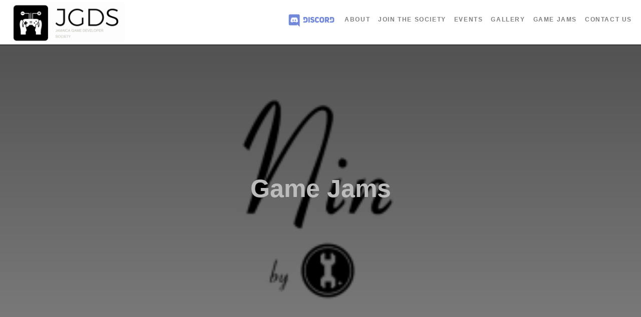

--- FILE ---
content_type: text/html; charset=utf-8
request_url: https://jgds.org/gamejams.html
body_size: 3381
content:
 
<!DOCTYPE html>
<html lang="en">
    <head>
        <meta charset="utf-8">
        <meta name="viewport" content="width=device-width, initial-scale=1, shrink-to-fit=no">
        <meta name="description" content="">
        <meta name="author" content="">
        <link rel="icon" href="Resources/logo_small_bG1_icon.ico">
        <title>Jamaica Game Developer Society</title>
        <link rel="stylesheet" href="https://maxcdn.bootstrapcdn.com/bootstrap/4.0.0/css/bootstrap.min.css" integrity="sha384-Gn5384xqQ1aoWXA+058RXPxPg6fy4IWvTNh0E263XmFcJlSAwiGgFAW/dAiS6JXm" crossorigin="anonymous">
        <!-- Custom fonts for this template -->
        <link href="https://fonts.googleapis.com/css?family=Catamaran:100,200,300,400,500,600,700,800,900" rel="stylesheet">
        <link href="https://fonts.googleapis.com/css?family=Lato:100,100i,300,300i,400,400i,700,700i,900,900i" rel="stylesheet">
        <!-- Custom styles for this template -->
        <link href="css/style.min.css" rel="stylesheet">
        <script src="https://kit.fontawesome.com/b05150ce94.js" crossorigin="anonymous"></script>
    </head>
    <body>
        <div style="display: flex; align-items: center; justify-content: center; align-content: center;">
            <div class="fade modal" id="exampleModal" tabindex="-1" role="dialog" aria-labelledby="exampleModalLabel" aria-hidden="true">
                <div class="modal-dialog modal-xl" role="document">
                    <div class="modal-content mt-5" style="background-color: rgba(255, 255, 255, 0); border-width: 0; margin-top: -50px !important;">
                        <div class="modal-header" style="border-bottom-width: 0;">
                            <button type="button" class="close" data-dismiss="modal" aria-label="Close">
                                <span aria-hidden="true" style="color: #ffffff;">&times;</span>
                            </button>
                        </div>
                        <div class="modal-body" style="display: flex; justify-content: center; align-items: center; flex-direction: column-reverse;">
                            <img class="img-fluid img-thumbnail mb-2 mh-100 mr-2 w-100" id="LargeImageDisplay" src="" alt="" style="margin: 10px; height: 100%;">
                        </div>
                    </div>
                </div>
            </div>
        </div>
        <div class="fade modal text-center" id="modal" tabindex="-1" role="dialog" aria-labelledby="exampleModalLabel" aria-hidden="true">
            <div class="modal-dialog" role="document" style="background: url('Resources/JGDS-GGJ23_2.png'); height: 80%; background-position:center; background-size:contain; background-repeat: no-repeat;">
</div>
            <div style="border: none; padding-top: 15px;">
                <a href="GGJ23.html" class="bg-primary btn btn-outline-light btn-secondary" style="padding: 15px 25px; font-size: 20px; margin-top: -40px;">More details</a>
            </div>
        </div>
        <!-- Navigation -->
        <nav class="bg-white fixed-top navbar navbar-custom navbar-expand-lg navbar-light" style="padding: 0 !important; padding-top: 0; padding-bottom: 0;">
            <a class="navbar-brand" href="./index.html"><img src="./Resources/JGDS.png" alt="" class="" style="margin-right: -20px;"></a>
            
            <button class="navbar-toggler  ml-auto" type="button" data-toggle="collapse" data-target="#navbarResponsive" aria-controls="navbarResponsive" aria-expanded="false" aria-label="Toggle navigation" style="margin-right: 30px;">
                <span class="navbar-toggler-icon"></span>
            </button>
            <div class="collapse navbar-collapse" id="navbarResponsive">
                <ul class="navbar-nav ml-auto" style="padding: 10px;">
                    <li class="nav-item">
                        <a class="nav-link" href="https://discord.com/invite/V8YMne5" target="."><img src="./Resources/DiscordTextnLogo.png" alt="" style="width: 100px; margin-top: -6px;"></a>
                    </li>
                    <li class="nav-item">
                        <a class="nav-link" href="./index.html#About">About</a>
                    </li>
                    <li class="nav-item">
                        <a class="nav-link" href="./index.html#Join">Join the society</a>
                    </li>
                    <li class="nav-item">
                        <a class="nav-link" href="./index.html#Events">Events</a>
                    </li>
                    <li class="nav-item">
                        <a class="nav-link" href="./gallery.html">Gallery</a>
                    </li>
                    <li class="nav-item">
                        <a class="nav-link" href="./gamejams.html">Game Jams</a>
                    </li>
                    <li class="nav-item">
                        <a class="nav-link" href="./index.html#Contact">Contact us</a>
                    </li>
                </ul>
        </div>
    </nav>
        <header id="hero" class="masthead text-center text-white align-content-center align-items-center d-flex justify-content-center" style="height: 95vh !important; padding-top: 125px; padding-bottom: 60px;">
            <div class="bk" id="bk1"></div> <div class="bk" id="bk2"></div>
            <div class="align-items-center d-flex flex-column h-100 justify-content-center pb-2 w-100" style="margin: 0;">
                    <h1 style="color: #bcbcbc; font-size: 50px !important; width: 100%; margin-top: 20px;">Game Jams</h1>
            </div>
        </header>  
         <!-- GGJ 2024 -->
         <section class="p-5 text-center text-md-center text-sm-center text-xl-center" style="background-color: #f5f5f5;">
            <div class="container">
                <div class="section-header"> 
                    <img src="./Resources/GGJ/ggj-logo.png" alt="" style="display: inline-block; padding: 10px; margin-top: -20px;"> 
                    <h2 class="display-4 mb-5 text-center" style="display: inline-block; padding: 10px;">Global Game Jam 2024</h2> 
                </div>
                <div class="align-items-center d-flex justify-content-center row text-center text-lg-center text-md-center text-sm-center text-xl-center" id="GalleryContainer">
                    
                    <div class="align-items-center col-lg-3 col-md-4 d-flex flex-column justify-content-center">
                        <a target="." href="./Resources/GGJ/Dont die stupid.png" data-toggle="modal" data-target="#exampleModal" onclick="viewLargeImage(href)" class="d-block h-100" style="width: 200px;"> 
                            <img class="img-fluid img-thumbnail" src="./Resources/GGJ/Dont die stupid.png" alt=""> </a>
                        <a target="." href="https://globalgamejam.org/games/2024/dont-die-stupid-4"> <h3 class="image-title">Don't Die Stupid</h3></a>
                    </div>
                    <div class="align-items-center col-lg-3 col-md-4 d-flex flex-column justify-content-center">
                        <a target="." href="./Resources/GGJ/Internet Humour.png" data-toggle="modal" data-target="#exampleModal" onclick="viewLargeImage(href)" class="d-block h-100" style="width: 200px;"> 
                            <img class="img-fluid img-thumbnail" src="./Resources/GGJ/Internet Humour.png" alt=""> </a>
                        <a target="." href="https://globalgamejam.org/games/2024/internet-humor-starring-andrew-0"> <h3 class="image-title">Internet Humor</h3></a>
                    </div>
                       <div class="align-items-center col-lg-3 col-md-4 d-flex flex-column justify-content-center">
                        <a target="." href="./Resources/GGJ/rizz.png" data-toggle="modal" data-target="#exampleModal" onclick="viewLargeImage(href)" class="d-block h-100" style="width: 200px;"> 
                            <img class="img-fluid img-thumbnail" src="./Resources/GGJ/rizz.png" alt=""> </a>
                        <a target="." href="https://globalgamejam.org/games/2024/lets-see-who-got-rizz-3"> <h3 class="image-title">Lets See who Got Rizz</h3></a>
                    </div>
                       <div class="align-items-center col-lg-3 col-md-4 d-flex flex-column justify-content-center">
                        <a target="." href="./Resources/GGJ/Stand Up.png" data-toggle="modal" data-target="#exampleModal" onclick="viewLargeImage(href)" class="d-block h-100" style="width: 200px;"> 
                            <img class="img-fluid img-thumbnail" src="./Resources/GGJ/Stand Up.png" alt=""> </a>
                        <a target="." href="https://globalgamejam.org/games/2024/stand-2"> <h3 class="image-title">Stand Up!</h3></a>
                    </div>

                    
                    
                       <div class="align-items-center col-lg-3 col-md-4 d-flex flex-column justify-content-center">
                        <a target="." href="./Resources/GGJ/All An Drive!!!! [Landscape].png" data-toggle="modal" data-target="#exampleModal" onclick="viewLargeImage(href)" class="d-block h-100" style="width: 200px;"> 
                            <img class="img-fluid img-thumbnail" src="./Resources/GGJ/All An Drive!!!! [Landscape].png" alt=""> </a>
                        <a target="." href="https://globalgamejam.org/games/2024/rasta-man-all-drive-1"> <h3 class="image-title">Rasta Man All An Drive</h3></a>
                    </div>
                    
                       <div class="align-items-center col-lg-3 col-md-4 d-flex flex-column justify-content-center">
                        <a target="." href="./Resources/GGJ/Rum Pon Top.png" data-toggle="modal" data-target="#exampleModal" onclick="viewLargeImage(href)" class="d-block h-100" style="width: 200px;"> 
                            <img class="img-fluid img-thumbnail" src="./Resources/GGJ/Rum Pon Top.png" alt=""> </a>
                        <a target="." href="https://globalgamejam.org/games/2024/rum-pon-top-1"> <h3 class="image-title">Rum Pon Ton</h3></a>
                    </div>
                    
                       <div class="align-items-center col-lg-3 col-md-4 d-flex flex-column justify-content-center">
                        <a target="." href="./Resources/GGJ/Little Jim.jpg" data-toggle="modal" data-target="#exampleModal" onclick="viewLargeImage(href)" class="d-block h-100" style="width: 200px;"> 
                            <img class="img-fluid img-thumbnail" src="./Resources/GGJ/Little Jim.jpg" alt=""> </a>
                        <a target="." href="https://globalgamejam.org/games/2024/lil-jim-hell-7"> <h3 class="image-title">Lil Jim In Hell</h3></a>
                    </div>
                        <div class="align-items-center col-lg-3 col-md-4 d-flex flex-column justify-content-center">
                        <a target="." href="./Resources/GGJ/Bowel Explosion.jpg" data-toggle="modal" data-target="#exampleModal" onclick="viewLargeImage(href)" class="d-block h-100" style="width: 200px;"> 
                            <img class="img-fluid img-thumbnail" src="./Resources/GGJ/Bowel Explosion.jpg" alt=""> </a>
                        <a target="." href="https://globalgamejam.org/games/2024/bowel-explosion-1"> <h3 class="image-title">Bowel Explosion</h3></a>
                    </div>

                    
                </div>
            </div>
            <a target="." class="btn btn-primary mt-5 jamsite-btn" href="https://globalgamejam.org/jam-sites/2024/jamrock-2024" role="button">Visit Jam Site</a>
        </section>
   <!-- GGJ 2023 -->
         <section class="p-5 text-center text-md-center text-sm-center text-xl-center">
            <div class="container">
                <div class="section-header"> 
                    <img src="./Resources/GGJ/ggj-logo.png" alt="" style="display: inline-block; padding: 10px; margin-top: -20px;"> 
                    <h2 class="display-4 mb-5 text-center" style="display: inline-block; padding: 10px;">Global Game Jam 2023</h2> 
                </div>
                <div class="align-items-center d-flex justify-content-center row text-center text-lg-center text-md-center text-sm-center text-xl-center" id="GalleryContainer">
                    <div class="align-items-center col-lg-3 col-md-4 d-flex flex-column justify-content-center">
                        <a target="." href="./Resources/GGJ/Battle-Ground Provisions.png" data-toggle="modal" data-target="#exampleModal" onclick="viewLargeImage(href)" class="d-block h-100" style="width: 200px;"> <img class="img-fluid img-thumbnail" src="./Resources/GGJ/Battle-Ground Provisions.png" alt=""> </a>
                        <a target="." href="https://v3.globalgamejam.org/2023/games/battle-ground-provisions-5"> <h3 class="image-title">Groud Provision</h3></a>
                    </div>
                    <div class="align-items-center col-lg-3 col-md-4 d-flex flex-column justify-content-center">
                        <a target="." href="./Resources/GGJ/Defend & Nourish.png" data-toggle="modal" data-target="#exampleModal" onclick="viewLargeImage(href)" class="d-block h-100" style="width: 200px;"> <img class="img-fluid img-thumbnail" src="./Resources/GGJ/Defend & Nourish.png" alt=""> </a>
                        <a target="." href="https://v3.globalgamejam.org/2023/games/defend-nourish-5"> <h3 class="image-title">Defend & Nourish</h3></a>
                    </div>
                    <div class="align-items-center col-lg-3 col-md-4 d-flex flex-column justify-content-center">
                        <a target="." href="./Resources/GGJ/road_to_freedom.jpg" data-toggle="modal" data-target="#exampleModal" onclick="viewLargeImage(href)" class="d-block h-100" style="width: 200px;"> <img class="img-fluid img-thumbnail" src="./Resources/GGJ/road_to_freedom.jpg" alt=""> </a>
                        <a target="." href="https://v3.globalgamejam.org/2023/games/slave-escape-9"> <h3 class="image-title">Road to Freedom</h3></a>
                    </div>
                    <div class="align-items-center col-lg-3 col-md-4 d-flex flex-column justify-content-center">
                        <a target="." href="./Resources/GGJ/Root Legacy.png" data-toggle="modal" data-target="#exampleModal" onclick="viewLargeImage(href)" class="d-block h-100" style="width: 200px;"> <img class="img-fluid img-thumbnail" src="./Resources/GGJ/Root Legacy.png" alt=""> </a>
                        <a target="." href="https://v3.globalgamejam.org/2023/games/root-legacies-0"> <h3 class="image-title">Root Legacy</h3></a>
                    </div>
                    <div class="align-items-center col-lg-3 col-md-4 d-flex flex-column justify-content-center">
                        <a target="." href="./Resources/GGJ/Root User.png" data-toggle="modal" data-target="#exampleModal" onclick="viewLargeImage(href)" class="d-block h-100" style="width: 200px;"> <img class="img-fluid img-thumbnail" src="./Resources/GGJ/Root User.png" alt=""> </a>
                        <a target="." href="https://v3.globalgamejam.org/2023/games/rootuser-2"> <h3 class="image-title">Root User</h3></a>
                    </div>
                </div>
            </div>
            <a target="." class="btn btn-primary mt-5 jamsite-btn" href="https://v3.globalgamejam.org/2023/jam-sites/jamrock-2022/games" role="button">Visit Jam Site</a>
        </section>
          <!-- GGJ 2022 -->
         <section class="p-5 text-center text-md-center text-sm-center text-xl-center" style="background-color: #f5f5f5;">
            <div class="container">
                <div class="section-header"> 
                    <img src="./Resources/GGJ/ggj-logo.png" alt="" style="display: inline-block; padding: 10px; margin-top: -20px;"> 
                    <h2 class="display-4 mb-5 text-center" style="display: inline-block; padding: 10px;">Global Game Jam 2022</h2> 
                </div>
                <div class="align-items-center d-flex justify-content-center row text-center text-lg-center text-md-center text-sm-center text-xl-center" id="GalleryContainer">
                    <div class="align-items-center col-lg-3 col-md-4 d-flex flex-column justify-content-center">
                        <a target="." href="./Resources/GGJ/inconsequest_logo2.png" data-toggle="modal" data-target="#exampleModal" onclick="viewLargeImage(href)" class="d-block h-100" style="width: 200px;"> <img class="img-fluid img-thumbnail" src="./Resources/GGJ/inconsequest_logo2.png" alt=""> </a>
                        <a target="." href="https://globalgamejam.org/2022/games/inconsequest-2"><h3 class="image-title">Inconsequest</h3></a> 
                    </div>
                    <div class="align-items-center col-lg-3 col-md-4 d-flex flex-column justify-content-center">
                        <a target="." href="./Resources/GGJ/Dual Hunters feature.jpg" data-toggle="modal" data-target="#exampleModal" onclick="viewLargeImage(href)" class="d-block h-100" style="width: 200px;"> <img class="img-fluid img-thumbnail" src="./Resources/GGJ/Dual Hunters feature.jpg" alt=""> </a>
                        <a target="." href="https://globalgamejam.org/2022/games/dual-hunters-5"> <h3 class="image-title">Dual Hunters</h3></a>
                    </div>
                    <div class="align-items-center col-lg-3 col-md-4 d-flex flex-column justify-content-center">
                        <a target="." href="./Resources/GGJ/duality feature.jpg" data-toggle="modal" data-target="#exampleModal" onclick="viewLargeImage(href)" class="d-block h-100" style="width: 200px;"> <img class="img-fluid img-thumbnail" src="./Resources/GGJ/duality feature.jpg" alt=""> </a>
                        <a target="." href="https://globalgamejam.org/2022/games/duality-5-3"> <h3 class="image-title">Duality</h3></a>
                    </div>
                </div>
            </div>
            <a target="." class="btn btn-primary mt-5 jamsite-btn" href="https://globalgamejam.org/2022/jam-sites/jamrock-2022" role="button">Visit Jam Site</a>
        </section>
  <!-- GGJ 2021 -->
        <section class="p-5 text-center text-md-center text-sm-center text-xl-center">
            <div class="container">
                <div class="section-header"> 
                    <img src="./Resources/GGJ/ggj-logo.png" alt="" style="display: inline-block; padding: 10px; margin-top: -20px;"> 
                    <h2 class="display-4 mb-5 text-center" style="display: inline-block; padding: 10px;">Global Game Jam 2021</h2> 
                </div>
                <div class="align-items-center d-flex justify-content-center row text-center text-lg-center text-md-center text-sm-center text-xl-center" id="GalleryContainer">
                    <div class="align-items-center col-lg-3 col-md-4 d-flex flex-column justify-content-center">
                        <a target="." href="./Resources/GGJ/fracture_featureimage_a_0.jpg" data-toggle="modal" data-target="#exampleModal" onclick="viewLargeImage(href)" class="d-block h-100" style="width: 200px;"> <img class="img-fluid img-thumbnail" src="./Resources/GGJ/fracture_featureimage_a_0.jpg" alt=""> </a>
                        <a target="." href="https://globalgamejam.org/2021/games/fracture-1"><h3 class="image-title">Fracture</h3></a> 
                    </div>
                    <div class="align-items-center col-lg-3 col-md-4 d-flex flex-column justify-content-center">
                        <a target="." href="./Resources/GGJ/get_home.png" data-toggle="modal" data-target="#exampleModal" onclick="viewLargeImage(href)" class="d-block h-100" style="width: 200px;"> <img class="img-fluid img-thumbnail" src="./Resources/GGJ/get_home.png" alt=""> </a>
                        <a target="." href="https://globalgamejam.org/2021/games/get-home-0"> <h3 class="image-title">Get Home</h3></a>
                    </div>
                    <div class="align-items-center col-lg-3 col-md-4 d-flex flex-column justify-content-center">
                        <a target="." href="./Resources/GGJ/light blight.png" data-toggle="modal" data-target="#exampleModal" onclick="viewLargeImage(href)" class="d-block h-100" style="width: 200px;"> <img class="img-fluid img-thumbnail" src="./Resources/GGJ/light blight.png" alt=""> </a>
                        <a target="." href="https://globalgamejam.org/2021/games/light-blight-8"> <h3 class="image-title">Light Blight</h3></a>
                    </div>
                </div>
            </div>
            <a target="." class="btn btn-primary mt-5 jamsite-btn" href="https://globalgamejam.org/2021/jam-sites/jamrock-2021" role="button">Visit Jam Site</a>
        </section>
               <!-- GGJ 2020 -->
        <section class="p-5 text-center text-md-center text-sm-center text-xl-center" style="background-color: #f5f5f5;">
            <div class="container">
                <div class="section-header"> 
                    <img src="./Resources/GGJ/ggj-logo.png" alt="" style="display: inline-block; padding: 10px; margin-top: -20px;"> 
                    <h2 class="display-4 mb-5 text-center" style="display: inline-block; padding: 10px;">Global Game Jam 2020</h2> 
                </div>
                <div class="align-items-center d-flex justify-content-center row text-center text-lg-center text-md-center text-sm-center text-xl-center" id="GalleryContainer">
                    <div class="align-items-center col-lg-3 col-md-4 d-flex flex-column justify-content-center">
                        <a target="." href="./Resources/GGJ/glitchd-welcomescreen.jpeg" data-toggle="modal" data-target="#exampleModal" onclick="viewLargeImage(href)" class="d-block h-100" style="width: 200px;"> <img class="img-fluid img-thumbnail" src="./Resources/GGJ/glitchd-welcomescreen.jpeg" alt=""> </a>
                        <a target="." href="https://globalgamejam.org/2020/games/glitchd-6"><h3 class="image-title">Glitch'd</h3></a> 
                    </div>
                    <div class="align-items-center col-lg-3 col-md-4 d-flex flex-column justify-content-center">
                        <a target="." href="./Resources/GGJ/restorefeatured.png" data-toggle="modal" data-target="#exampleModal" onclick="viewLargeImage(href)" class="d-block h-100" style="width: 200px;"> <img class="img-fluid img-thumbnail" src="./Resources/GGJ/restorefeatured.png" alt=""> </a>
                        <a target="." href="https://globalgamejam.org/2020/games/restore-3"> <h3 class="image-title">Restore</h3></a>
                    </div>
                    <div class="align-items-center col-lg-3 col-md-4 d-flex flex-column justify-content-center">
                        <a target="." href="./Resources/GGJ/space explorer feature_screen.png" data-toggle="modal" data-target="#exampleModal" onclick="viewLargeImage(href)" class="d-block h-100" style="width: 200px;"> <img class="img-fluid img-thumbnail" src="./Resources/GGJ/space explorer feature_screen.png" alt=""> </a>
                        <a target="." href="https://globalgamejam.org/2020/games/space-explorer-8"> <h3 class="image-title">Space Explorer</h3></a>
                    </div>
                    <div class="align-items-center col-lg-3 col-md-4 d-flex flex-column justify-content-center">
                        <a target="." href="./Resources/GGJ/yeet-castle.png" data-toggle="modal" data-target="#exampleModal" onclick="viewLargeImage(href)" class="d-block h-100" style="width: 200px;"> <img class="img-fluid img-thumbnail" src="./Resources/GGJ/yeet-castle.png" alt=""> </a>
                        <a target="." href="https://v3.globalgamejam.org/2020/games/yeet-castle-7"> <h3 class="image-title">Yeet Castle</h3></a>
                    </div>
                    <div class="align-items-center col-lg-3 col-md-4 d-flex flex-column justify-content-center">
                        <a target="." href="./Resources/GGJ/team_fire_force_2-11.jpg" data-toggle="modal" data-target="#exampleModal" onclick="viewLargeImage(href)" class="d-block h-100" style="width: 200px;"> <img class="img-fluid img-thumbnail" src="./Resources/GGJ/team_fire_force_2-11.jpg" alt=""> </a>
                        <a target="." href="https://v3.globalgamejam.org/2020/games/climate-force-1"> <h3 class="image-title">Climate Force</h3></a>
                    </div>
                </div>
            </div>
            <a target="." class="btn btn-primary mt-5 jamsite-btn" href="https://globalgamejam.org/2020/jam-sites/jamrock-2020" role="button">Visit Jam Site</a>
        </section>
        <!-- GGJ 2019 -->
        <section class="p-5 text-center text-md-center text-sm-center text-xl-center">
            <div class="container">
                <div class="section-header"> 
                    <img src="./Resources/GGJ/ggj-logo.png" alt="" style="display: inline-block; padding: 10px; margin-top: -20px;"> 
                    <h2 class="display-4 mb-5 text-center" style="display: inline-block; padding: 10px;">Global Game Jam 2019</h2> 
                </div>
                <div class="align-items-center d-flex justify-content-center row text-center text-lg-center text-md-center text-sm-center text-xl-center" id="GalleryContainer">
                    <div class="align-items-center col-lg-3 col-md-4 d-flex flex-column justify-content-center">
                        <a target="." href="./Resources/GGJ/timmysmind.png" data-toggle="modal" data-target="#exampleModal" onclick="viewLargeImage(href)" class="d-block h-100" style="width: 200px;"> <img class="img-fluid img-thumbnail" src="./Resources/GGJ/timmysmind.png" alt=""> </a>
                        <a target="." href="https://globalgamejam.org/2019/games/timmy%E2%80%99s-mind"><h3 class="image-title">Timmy's Mind</h3></a> 
                    </div>
                    <div class="align-items-center col-lg-3 col-md-4 d-flex flex-column justify-content-center">
                        <a target="." href="./Resources/GGJ/shipgate_1.png" data-toggle="modal" data-target="#exampleModal" onclick="viewLargeImage(href)" class="d-block h-100" style="width: 200px;"> <img class="img-fluid img-thumbnail" src="./Resources/GGJ/shipgate_1.png" alt=""> </a>
                        <a target="." href="https://globalgamejam.org/2019/games/shipgate-20xx"> <h3 class="image-title">Shipgate 20XX</h3></a>
                    </div>
                    <div class="align-items-center col-lg-3 col-md-4 d-flex flex-column justify-content-center">
                        <a target="." href="./Resources/GGJ/hive_home_page.png" data-toggle="modal" data-target="#exampleModal" onclick="viewLargeImage(href)" class="d-block h-100" style="width: 200px;"> <img class="img-fluid img-thumbnail" src="./Resources/GGJ/hive_home_page.png" alt=""> </a>
                        <a target="." href="https://globalgamejam.org/2019/games/hive-0"> <h3 class="image-title">HIVE</h3></a>
                    </div>
                    <div class="align-items-center col-lg-3 col-md-4 d-flex flex-column justify-content-center">
                        <a target="." href="./Resources/GGJ/Sphere & Square.png" data-toggle="modal" data-target="#exampleModal" onclick="viewLargeImage(href)" class="d-block h-100" style="width: 200px;"> <img class="img-fluid img-thumbnail" src="./Resources/GGJ/Sphere & Square.png" alt=""> </a>
                        <a target="." href="https://v3.globalgamejam.org/2019/games/sphere-square"> <h3 class="image-title">Sphere & Square</h3></a>
                    </div>
                </div>
            </div>
            <a target="." class="btn btn-primary mt-5 jamsite-btn" href="https://globalgamejam.org/2019/jam-sites/jamrock-2019" role="button">Visit Jam Site</a>
        </section>
               <!-- GGJ 2018 -->
        <section class="p-5 text-center text-md-center text-sm-center text-xl-center" style="background-color: #f5f5f5;">
            <div class="container">
                <div class="section-header"> 
                    <img src="./Resources/GGJ/ggj-logo.png" alt="" style="display: inline-block; padding: 10px; margin-top: -20px;"> 
                    <h2 class="display-4 mb-5 text-center" style="display: inline-block; padding: 10px;">Global Game Jam 2018</h2> 
                </div>
                <div class="align-items-center d-flex justify-content-center row text-center text-lg-center text-md-center text-sm-center text-xl-center" id="GalleryContainer">
                    <div class="align-items-center col-lg-3 col-md-4 d-flex flex-column justify-content-center">
                        <a target="." href="./Resources/GGJ/t-c-p.png" data-toggle="modal" data-target="#exampleModal" onclick="viewLargeImage(href)" class="d-block h-100" style="width: 200px;"> <img class="img-fluid img-thumbnail" src="./Resources/GGJ/t-c-p.png" alt=""> </a>
                        <a target="." href="https://globalgamejam.org/2018/games/tcp-0"><h3 class="image-title">T.C.P</h3></a> 
                    </div>
                    <div class="align-items-center col-lg-3 col-md-4 d-flex flex-column justify-content-center">
                        <a target="." href="./Resources/GGJ/mo-bae.png" data-toggle="modal" data-target="#exampleModal" onclick="viewLargeImage(href)" class="d-block h-100" style="width: 200px;"> <img class="img-fluid img-thumbnail" src="./Resources/GGJ/mo-bae.png" alt=""> </a>
                        <a target="." href="https://globalgamejam.org/2018/games/mo-bae"> <h3 class="image-title">MO-BAE</h3></a>
                    </div>
                </div>
            </div>
            <a target="." class="btn btn-primary mt-5 jamsite-btn" href="https://globalgamejam.org/2018/jam-sites/jamrock-2018" role="button">Visit Jam Site</a>
        </section>
                <!-- GGJ 2016 -->
        <section class="p-5 text-center text-md-center text-sm-center text-xl-center">
            <div class="container">
                <div class="section-header"> 
                    <img src="./Resources/GGJ/ggj-logo.png" alt="" style="display: inline-block; padding: 10px; margin-top: -20px;"> 
                    <h2 class="display-4 mb-5 text-center" style="display: inline-block; padding: 10px;">Global Game Jam 2016</h2> 
                </div>
                <div class="align-items-center d-flex justify-content-center row text-center text-lg-center text-md-center text-sm-center text-xl-center" id="GalleryContainer">
                    <div class="align-items-center col-lg-3 col-md-4 d-flex flex-column justify-content-center">
                        <a target="." href="./Resources/GGJ/the_assembly.png" data-toggle="modal" data-target="#exampleModal" onclick="viewLargeImage(href)" class="d-block h-100" style="width: 200px;"> <img class="img-fluid img-thumbnail" src="./Resources/GGJ/the_assembly.png" alt=""> </a>
                        <a target="." href="https://globalgamejam.org/2016/games/assembly"><h3 class="image-title">The Assembly</h3></a> 
                    </div>
                </div>
            </div>
            <a target="." class="btn btn-primary mt-5 jamsite-btn" href="https://globalgamejam.org/2016/jam-sites/jamrock-2016" role="button">Visit Jam Site</a>
        </section>
        <!-- GGJ 2014 -->
        <section class="p-5 text-center text-md-center text-sm-center text-xl-center" style="background-color: #f5f5f5;">
            <div class="container">
                <div class="section-header"> 
                    <img src="./Resources/GGJ/ggj-logo.png" alt="" style="display: inline-block; padding: 10px; margin-top: -20px;"> 
                    <h2 class="display-4 mb-5 text-center" style="display: inline-block; padding: 10px;">Global Game Jam 2014</h2> 
                </div>
                <div class="align-items-center d-flex justify-content-center row text-center text-lg-center text-md-center text-sm-center text-xl-center" id="GalleryContainer">
                    <div class="align-items-center col-lg-3 col-md-4 d-flex flex-column justify-content-center">
                        <a target="." href="./Resources/GGJ/nin.png" data-toggle="modal" data-target="#exampleModal" onclick="viewLargeImage(href)" class="d-block h-100" style="width: 200px;"> <img class="img-fluid img-thumbnail" src="./Resources/GGJ/nin.png" alt=""> </a>
                        <a target="." href="https://globalgamejam.org/2014/games/nin-0"><h3 class="image-title">Nin</h3></a> 
                    </div>
                </div>
            </div>
            <a target="." class="btn btn-primary mt-5 jamsite-btn" href="https://globalgamejam.org/2014/jam-sites/jamrock" role="button">Visit Jam Site</a>
        </section>

   
        <!-- Footer -->
        <footer class="py-5 bg-black">
            <div class="container">
                <p class="m-0 text-center text-white small">Copyright &copy; jgds.org 2020</p>
            </div>
            <!-- /.container -->
        </footer>
        <!-- Bootstrap core JavaScript
    ================================================== -->
        <!-- Placed at the end of the document so the pages load faster -->
        <script src="assets/js/jquery.min.js"></script>
        <script src="assets/js/popper.js"></script>
        <script src="bootstrap/js/bootstrap.min.js"></script>
        <script>
            $(document).ready(function () {
                //$("#modal").modal('show');
            });
            var largeImageDisplay = document.getElementById("LargeImageDisplay");
            function viewLargeImage(path){
                largeImageDisplay.src = path;
            }

            var imageList = 
            [
            "fracture_featureimage_a_0.jpg",
            "get_home.png",
            "glitchd-welcomescreen.jpeg",
            "hive_home_page.png",
            "light blight.png",
            "mo-bae.png",
            "nin.png",
            "restorefeatured.png",
            "shipgate_1.png",
            "space explorer feature_screen.png",
            "t-c-p.png",
            "the_assembly.png",
            "timmysmind.png"
            ];
            imageList = shuffle(imageList);

            var hero = document.getElementById("hero");
            var bk1 = document.getElementById("bk1");
            var bk2 = document.getElementById("bk2");
            
            var Index = 0;            
            var switcH = false;
            fade();
            function fade(){
                if(switcH){
                    bk1.style.backgroundImage = "linear-gradient( rgba(0, 0, 0, 0.7), rgba(0, 0, 0, 0.5) ), url('./Resources/GGJ/"+ imageList[Index] +"')";
                    $("#bk1").fadeIn(3000);
                    $("#bk2").fadeOut(3000);
                }
                else{
                    bk2.style.backgroundImage = "linear-gradient( rgba(0, 0, 0, 0.7), rgba(0, 0, 0, 0.5) ), url('./Resources/GGJ/"+ imageList[Index] +"')";
                    $("#bk2").fadeIn(3000);
                    $("#bk1").fadeOut(3000);
                }
                Index++;
                if(Index>=imageList.length){
                    Index = 0;
                    imageList = shuffle(imageList);
                }
                switcH = !switcH;
                setTimeout(() => {
                    fade();
                }, 7000);
            }
            function shuffle(array) {
                var currentIndex = array.length, temporaryValue, randomIndex;

                // While there remain elements to shuffle...
                while (0 !== currentIndex) {

                    // Pick a remaining element...
                    randomIndex = Math.floor(Math.random() * currentIndex);
                    currentIndex -= 1;

                    // And swap it with the current element.
                    temporaryValue = array[currentIndex];
                    array[currentIndex] = array[randomIndex];
                    array[randomIndex] = temporaryValue;
                }

                return array;
            }
        </script>
        <style>
            .bk{
                background-position: center; 
                background-size: cover; 
                background-repeat: no-repeat; 
                position: absolute; 
                height: 100%; 
                width: 100%;
                z-index: -100;
            }
        </style>
    </body>
</html>


--- FILE ---
content_type: text/css; charset=utf-8
request_url: https://jgds.org/css/style.min.css
body_size: 380
content:
h1,
h2,
h3,
h4,
h5,
h6 {
    font-weight: 700 !important;
}

body {
    padding: 0 !important;
}

section h2 {
    font-size: 40px !important;
}

.fas,
.fab {
    color: white;
    padding: 40px;
    padding-top: 20px;
    padding-bottom: 20px;
}

.ctabtn {
    border: 2px solid rgb(133, 133, 133);
}

@media (min-width: 768px) {
    .carousel-multi-item-2 .col-md-3 {
        float: left;
        width: 25%;
        max-width: 100%;
    }

    h1 {
        font-size: 20px !important;
    }
}

.carousel-multi-item-2 .card img {
    border-radius: 2px;
}

.btn-xl {
    text-transform: uppercase;
    padding: 1.5rem 3rem;
    font-size: 0.9rem;
    font-weight: 700;
    letter-spacing: 0.1rem;
}

.bg-black {
    background-color: #000 !important;
}

.rounded-pill {
    border-radius: 5rem;
}

.navbar-custom {
    padding-top: 1rem;
    padding-bottom: 1rem;
    background-color: rgba(0, 0, 0, 0.7);
}

.navbar-custom .navbar-brand {
    text-transform: uppercase;
    font-size: 1rem;
    letter-spacing: 0.1rem;
    font-weight: 700;
}

.navbar-custom .navbar-nav .nav-item .nav-link {
    text-transform: uppercase;
    font-size: 0.78rem;
    font-weight: 750;
    letter-spacing: 0.1rem;
}

header.masthead .masthead-content {
    z-index: 1;
    position: relative;
}

header.masthead .masthead-content .masthead-heading {
    font-size: 4rem;
}

header.masthead .masthead-content .masthead-subheading {
    font-size: 2rem;
}

nav {
    box-shadow: 0px 1px 1px rgba(0, 0, 0, 0.8);
}

form input {
    font-size: 20px;
    justify-content: center;
    width: 50vw;
    border-radius: 5px;
    text-indent: 10px;
    color: #000;
}

form textarea {
    font-size: 20px;
    justify-content: center;
    width: 50vw;
    height: 300px;
    border-radius: 5px;
    text-indent: 10px;
    color: #000;
}

form button {
    position: relative;
    border: 1px solid rgb(143, 143, 143);
    background: rgb(32, 32, 32);
    padding: 2px 25px 2px 25px;
    border-radius: 5px;
    text-align: center;
    font-size: 20px;
}

.image-title {
    padding: 20px;
    color: rgb(73, 73, 73);
    font-size: 22px;
}

.section-header img {
    width: 120px;
    color: grey;
}

.navbar-brand {
    margin-left: 20px;
}

.navbar-brand img {
    width: 240px;
}

section {
    border-bottom: 1px solid rgb(136, 136, 136);
}

.jam-image-display-container {
    padding-bottom: 20px;
}

.jam-image-display {
    /* max-height: 100px;
    min-width: 100px; */
}

.jam-image-display img {
    width: 100%;
    height: 100%;
}



.two {
    background: #fff;
    color: #bcbcbc;
    border: 2px solid black;
    transition: background 400ms ease-out,
        color 400ms ease-out,
        border 400ms ease-out;
    background: rgba(0, 0, 0, 0.538);
    width: 200px;
    padding: 20px;
    font-size: 20px;
    font-weight: 700;
    cursor: pointer;
    border: 1px solid #8181819e;
    border-radius: 3px;
    text-decoration: none;
}

.two:hover {
    background: #139f3f;
    /* color: black !important; */
    color: #bcbcbc;
    border: none;
}

.button-box-special {
    background: #383b3a;
}

.button-box,
.button-box-special {
    text-decoration: none;
    width: 250px;
    height: 150px;
    /* border: 1px solid black; */
    margin-top: 10px;
    margin-bottom: 10px;
    display: flex;
    justify-content: center;
    align-items: center;
}